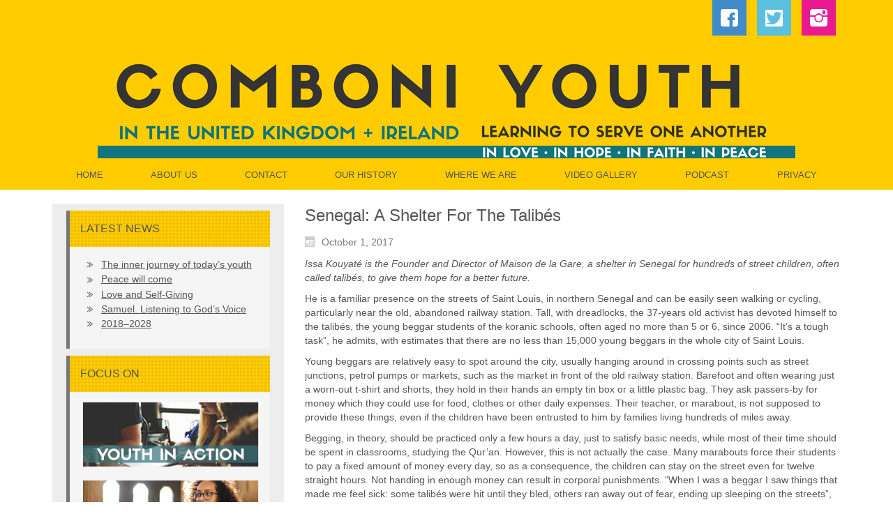

--- FILE ---
content_type: text/html; charset=UTF-8
request_url: https://www.comboniyouth.org/witnesses/senegal-a-shelter-for-the-talibes.html
body_size: 28771
content:
<!DOCTYPE html>
<html dir="ltr" lang="en-US">
<head>
    <meta charset="UTF-8" />
    
    <link rel="pingback" href="https://www.comboniyouth.org/xmlrpc.php" />
    <script>
    var themeHasJQuery = !!window.jQuery;
</script>
<script src="https://www.comboniyouth.org/wp-content/themes/Comboni2020/jquery.js?ver=1.0.607"></script>
<script>
    window._$ = jQuery.noConflict(themeHasJQuery);
</script>
    <meta name="viewport" content="width=device-width, initial-scale=1.0">
<!--[if lte IE 9]>
<link rel="stylesheet" type="text/css" href="https://www.comboniyouth.org/wp-content/themes/Comboni2020/layout.ie.css" />
<script src="https://www.comboniyouth.org/wp-content/themes/Comboni2020/layout.ie.js"></script>
<![endif]-->
<script src="https://www.comboniyouth.org/wp-content/themes/Comboni2020/layout.core.js"></script>
<script src="https://www.comboniyouth.org/wp-content/themes/Comboni2020/CloudZoom.js?ver=1.0.607" type="text/javascript"></script>
    
    <title>Senegal: A Shelter For The Talibés &#8211; Comboni Youth</title>
<meta name='robots' content='max-image-preview:large' />
<link rel='dns-prefetch' href='//s.w.org' />
<link rel="alternate" type="application/rss+xml" title="Comboni Youth &raquo; Feed" href="https://www.comboniyouth.org/feed" />
<link rel="alternate" type="application/rss+xml" title="Comboni Youth &raquo; Comments Feed" href="https://www.comboniyouth.org/comments/feed" />
<link rel="alternate" type="application/rss+xml" title="Comboni Youth &raquo; Senegal: A Shelter For The Talibés Comments Feed" href="https://www.comboniyouth.org/witnesses/senegal-a-shelter-for-the-talibes.html/feed" />
		<script type="text/javascript">
			window._wpemojiSettings = {"baseUrl":"https:\/\/s.w.org\/images\/core\/emoji\/13.1.0\/72x72\/","ext":".png","svgUrl":"https:\/\/s.w.org\/images\/core\/emoji\/13.1.0\/svg\/","svgExt":".svg","source":{"concatemoji":"https:\/\/www.comboniyouth.org\/wp-includes\/js\/wp-emoji-release.min.js?ver=5.8.12"}};
			!function(e,a,t){var n,r,o,i=a.createElement("canvas"),p=i.getContext&&i.getContext("2d");function s(e,t){var a=String.fromCharCode;p.clearRect(0,0,i.width,i.height),p.fillText(a.apply(this,e),0,0);e=i.toDataURL();return p.clearRect(0,0,i.width,i.height),p.fillText(a.apply(this,t),0,0),e===i.toDataURL()}function c(e){var t=a.createElement("script");t.src=e,t.defer=t.type="text/javascript",a.getElementsByTagName("head")[0].appendChild(t)}for(o=Array("flag","emoji"),t.supports={everything:!0,everythingExceptFlag:!0},r=0;r<o.length;r++)t.supports[o[r]]=function(e){if(!p||!p.fillText)return!1;switch(p.textBaseline="top",p.font="600 32px Arial",e){case"flag":return s([127987,65039,8205,9895,65039],[127987,65039,8203,9895,65039])?!1:!s([55356,56826,55356,56819],[55356,56826,8203,55356,56819])&&!s([55356,57332,56128,56423,56128,56418,56128,56421,56128,56430,56128,56423,56128,56447],[55356,57332,8203,56128,56423,8203,56128,56418,8203,56128,56421,8203,56128,56430,8203,56128,56423,8203,56128,56447]);case"emoji":return!s([10084,65039,8205,55357,56613],[10084,65039,8203,55357,56613])}return!1}(o[r]),t.supports.everything=t.supports.everything&&t.supports[o[r]],"flag"!==o[r]&&(t.supports.everythingExceptFlag=t.supports.everythingExceptFlag&&t.supports[o[r]]);t.supports.everythingExceptFlag=t.supports.everythingExceptFlag&&!t.supports.flag,t.DOMReady=!1,t.readyCallback=function(){t.DOMReady=!0},t.supports.everything||(n=function(){t.readyCallback()},a.addEventListener?(a.addEventListener("DOMContentLoaded",n,!1),e.addEventListener("load",n,!1)):(e.attachEvent("onload",n),a.attachEvent("onreadystatechange",function(){"complete"===a.readyState&&t.readyCallback()})),(n=t.source||{}).concatemoji?c(n.concatemoji):n.wpemoji&&n.twemoji&&(c(n.twemoji),c(n.wpemoji)))}(window,document,window._wpemojiSettings);
		</script>
		<style type="text/css">
img.wp-smiley,
img.emoji {
	display: inline !important;
	border: none !important;
	box-shadow: none !important;
	height: 1em !important;
	width: 1em !important;
	margin: 0 .07em !important;
	vertical-align: -0.1em !important;
	background: none !important;
	padding: 0 !important;
}
</style>
	<link rel='stylesheet' id='wp-block-library-css'  href='https://www.comboniyouth.org/wp-includes/css/dist/block-library/style.min.css?ver=5.8.12' type='text/css' media='all' />
<link rel='stylesheet' id='wa_chpcs_css_file-css'  href='https://www.comboniyouth.org/wp-content/plugins/carousel-horizontal-posts-content-slider/assets/css/custom-style.css?ver=3.3' type='text/css' media='all' />
<link rel='stylesheet' id='contact-form-7-css'  href='https://www.comboniyouth.org/wp-content/plugins/contact-form-7/includes/css/styles.css?ver=5.5.3' type='text/css' media='all' />
<link rel='stylesheet' id='upw_theme_standard-css'  href='https://www.comboniyouth.org/wp-content/plugins/ultimate-posts-widget/css/upw-theme-standard.min.css?ver=5.8.12' type='text/css' media='all' />
<link rel='stylesheet' id='nextgen_widgets_style-css'  href='https://www.comboniyouth.org/wp-content/plugins/nextgen-gallery/products/photocrati_nextgen/modules/widget/static/widgets.css?ver=3.17' type='text/css' media='all' />
<link rel='stylesheet' id='nextgen_basic_thumbnails_style-css'  href='https://www.comboniyouth.org/wp-content/plugins/nextgen-gallery/products/photocrati_nextgen/modules/nextgen_basic_gallery/static/thumbnails/nextgen_basic_thumbnails.css?ver=3.17' type='text/css' media='all' />
<link rel='stylesheet' id='nextgen_basic_slideshow_style-css'  href='https://www.comboniyouth.org/wp-content/plugins/nextgen-gallery/products/photocrati_nextgen/modules/nextgen_basic_gallery/static/slideshow/ngg_basic_slideshow.css?ver=3.17' type='text/css' media='all' />
<link rel='stylesheet' id='theme-bootstrap-css'  href='//www.comboniyouth.org/wp-content/themes/Comboni2020/bootstrap.css?ver=1.0.607' type='text/css' media='all' />
<link rel='stylesheet' id='theme-style-css'  href='//www.comboniyouth.org/wp-content/themes/Comboni2020/style.css?ver=1.0.607' type='text/css' media='all' />
<script type='text/javascript' src='https://www.comboniyouth.org/wp-includes/js/jquery/jquery.min.js?ver=3.6.0' id='jquery-core-js'></script>
<script type='text/javascript' src='https://www.comboniyouth.org/wp-includes/js/jquery/jquery-migrate.min.js?ver=3.3.2' id='jquery-migrate-js'></script>
<script type='text/javascript' src='//www.comboniyouth.org/wp-content/themes/Comboni2020/bootstrap.min.js?ver=1.0.607' id='theme-bootstrap-js'></script>
<script type='text/javascript' src='//www.comboniyouth.org/wp-content/themes/Comboni2020/script.js?ver=1.0.607' id='theme-script-js'></script>
<link rel="https://api.w.org/" href="https://www.comboniyouth.org/wp-json/" /><link rel="alternate" type="application/json" href="https://www.comboniyouth.org/wp-json/wp/v2/posts/645" /><link rel="EditURI" type="application/rsd+xml" title="RSD" href="https://www.comboniyouth.org/xmlrpc.php?rsd" />
<link rel="wlwmanifest" type="application/wlwmanifest+xml" href="https://www.comboniyouth.org/wp-includes/wlwmanifest.xml" /> 
<link rel="canonical" href="https://www.comboniyouth.org/witnesses/senegal-a-shelter-for-the-talibes.html" />
<link rel='shortlink' href='https://www.comboniyouth.org/?p=645' />
<link rel="alternate" type="application/json+oembed" href="https://www.comboniyouth.org/wp-json/oembed/1.0/embed?url=https%3A%2F%2Fwww.comboniyouth.org%2Fwitnesses%2Fsenegal-a-shelter-for-the-talibes.html" />
<link rel="alternate" type="text/xml+oembed" href="https://www.comboniyouth.org/wp-json/oembed/1.0/embed?url=https%3A%2F%2Fwww.comboniyouth.org%2Fwitnesses%2Fsenegal-a-shelter-for-the-talibes.html&#038;format=xml" />
<link rel='header_link' href='https://www.comboniyouth.org/' /><script>window.wpJQuery = window.jQuery;</script>
<style type="text/css" id="breadcrumb-trail-css">.breadcrumbs .trail-browse,.breadcrumbs .trail-items,.breadcrumbs .trail-items li {display: inline-block;margin:0;padding: 0;border:none;background:transparent;text-indent: 0;}.breadcrumbs .trail-browse {font-size: inherit;font-style:inherit;font-weight: inherit;color: inherit;}.breadcrumbs .trail-items {list-style: none;}.trail-items li::after {content: "\002F";padding: 0 0.5em;}.trail-items li:last-of-type::after {display: none;}</style>
    
</head>
<body class="post-template-default single single-post postid-645 single-format-standard  hfeed bootstrap bd-body-6 bd-pagebackground bd-margins post-template">
<header class=" bd-headerarea-1 bd-margins">
        <div class=" bd-layoutbox-3 bd-no-margins clearfix">
    <div class="bd-container-inner">
        <div class=" bd-socialicons-4">
    
        <a target="_blank" class=" bd-socialicon-45 bd-socialicon" href="https://www.facebook.com/YouthComboni-110509633774834">
    <span class="bd-icon"></span><span></span>
</a>
    
        <a target="_blank" class=" bd-socialicon-46 bd-socialicon" href="https://twitter.com/YouthComboni">
    <span class="bd-icon"></span><span></span>
</a>
    
    
    
    
        <a target="_blank" class=" bd-socialicon-50 bd-socialicon" href="https://www.instagram.com/youthcomboniunite/">
    <span class="bd-icon"></span><span></span>
</a>    
    
    
    
    
</div>
	
		
<a class=" bd-logo-3 bd-no-margins" href="">
<img class=" bd-imagestyles" src="https://www.comboniyouth.org/wp-content/themes/Comboni2020/images/c3dd00294d880356d6b0f21a61002e91_testata.gif" alt="Comboni Youth">
</a>
	
		    
    <nav class=" bd-hmenu-1"  data-responsive-menu="true" data-responsive-levels="expand on click" data-responsive-type="" data-offcanvas-delay="0ms" data-offcanvas-duration="700ms" data-offcanvas-timing-function="ease">
        
            <div class=" bd-menuoverlay-16 bd-menu-overlay"></div>
            <div class=" bd-responsivemenu-11 collapse-button">
    <div class="bd-container-inner">
        <div class="bd-menuitem-4 ">
            <a  data-toggle="collapse"
                data-target=".bd-hmenu-1 .collapse-button + .navbar-collapse"
                href="#" onclick="return false;">
                    <span>Menu</span>
            </a>
        </div>
    </div>
</div>
            <div class="navbar-collapse collapse ">
        
        <div class=" bd-horizontalmenu-58 clearfix">
            <div class="bd-container-inner">
            
            
<ul class=" bd-menu-51 nav nav-pills nav-justified">
    <li class=" bd-menuitem-31 bd-toplevel-item ">
    <a class=" "  href="https://www.comboniyouth.org">
        <span>
            Home        </span>
    </a>    </li>
    
<li class=" bd-menuitem-31 bd-toplevel-item ">
    <a class=" "  href="https://www.comboniyouth.org/about-us">
        <span>
            About Us        </span>
    </a>    </li>
    
<li class=" bd-menuitem-31 bd-toplevel-item ">
    <a class=" "  href="https://www.comboniyouth.org/contact">
        <span>
            Contact        </span>
    </a>    </li>
    
<li class=" bd-menuitem-31 bd-toplevel-item ">
    <a class=" "  href="https://www.comboniyouth.org/our-history">
        <span>
            Our History        </span>
    </a>    </li>
    
<li class=" bd-menuitem-31 bd-toplevel-item ">
    <a class=" "  href="https://www.comboniyouth.org/where-we-are">
        <span>
            Where We Are        </span>
    </a>    </li>
    
<li class=" bd-menuitem-31 bd-toplevel-item ">
    <a class=" "  href="https://www.comboniyouth.org/video-gallery">
        <span>
            Video Gallery        </span>
    </a>    </li>
    
<li class=" bd-menuitem-31 bd-toplevel-item ">
    <a class=" "  href="https://www.comboniyouth.org/category/podcast">
        <span>
            PodCast        </span>
    </a>    </li>
    
<li class=" bd-menuitem-31 bd-toplevel-item ">
    <a class=" "  href="https://www.comboniyouth.org/privacy">
        <span>
            Privacy        </span>
    </a>    </li>
    
</ul>            
            </div>
        </div>
        

        <div class="bd-menu-close-icon">
    <a href="#" class="bd-icon  bd-icon-26"></a>
</div>

        
            </div>
    </nav>
    
    </div>
</div>
</header>
	
		<div class=" bd-stretchtobottom-4 bd-stretch-to-bottom" data-control-selector=".bd-contentlayout-6">
<div class="bd-contentlayout-6  bd-no-margins bd-sheetstyles  bd-no-margins bd-margins" >
    <div class="bd-container-inner">

        <div class="bd-flex-vertical bd-stretch-inner bd-contentlayout-offset">
            
 
                                        <div class="bd-flex-horizontal bd-flex-wide bd-no-margins">
                
 
                                    <aside class="bd-sidebararea-5-column  bd-flex-vertical bd-flex-fixed">
                    <div class="bd-sidebararea-5 bd-flex-wide  bd-margins">
                        
                        <div  class=" bd-primarywidgetarea-2 clearfix" data-position="primary"><div class=" bd-block-17 bd-own-margins widget widget_recent_entries" id="recent-posts-3" data-block-id="recent-posts-3">
        
    <div class=" bd-blockheader bd-tagstyles">
        <h4>Latest News</h4>
    </div>
    
    <div class=" bd-blockcontent bd-tagstyles bd-custom-bulletlist ">

		
		
		<ul>
											<li>
					<a href="https://www.comboniyouth.org/youth-in-action/the-inner-journey-of-todays-youth.html">The inner journey of today&#8217;s youth</a>
									</li>
											<li>
					<a href="https://www.comboniyouth.org/why-not/peace-will-come.html">Peace will come</a>
									</li>
											<li>
					<a href="https://www.comboniyouth.org/questions-answers/love-and-self-giving.html">Love and Self-Giving</a>
									</li>
											<li>
					<a href="https://www.comboniyouth.org/lectio-divina/samuel-listening-to-gods-voice.html">Samuel.  Listening to God’s Voice</a>
									</li>
											<li>
					<a href="https://www.comboniyouth.org/calendars-events/2018-2028-8.html">2018–2028</a>
									</li>
					</ul>

		</div>
</div>
    <div class=" bd-block-17 bd-own-margins widget widget_text" id="text-2" data-block-id="text-2">
        
    <div class=" bd-blockheader bd-tagstyles">
        <h4>Focus On</h4>
    </div>
    
    <div class=" bd-blockcontent bd-tagstyles bd-custom-bulletlist ">
			<div class="textwidget"><a href="http://www.comboniyouth.org/category/youth-in-action"><img src="https://www.comboniyouth.org/wp-content/themes/Comboni2020/images/7fe35979b5bfb9a4444824fa263adf02_youthinaction.jpg" /></a><br><br>
<a href="http://www.comboniyouth.org/category/why-not"><img src="https://www.comboniyouth.org/wp-content/themes/Comboni2020/images/39a6483e734dd3ab02d595edfee5d87b_whynot.jpg" /></a></div>
		</div>
</div></div>                        
                    </div>
                </aside>
                                    <div class="bd-flex-vertical bd-flex-wide bd-no-margins">
                    

                    <div class=" bd-layoutitemsbox-20 bd-flex-wide bd-no-margins">
    <div class=" bd-content-15">
    
            <div class=" bd-blog-2 bd-no-margins">
        <div class="bd-container-inner">
        
                    
        <div class=" bd-grid-5 bd-margins">
            <div class="container-fluid">
                <div class="separated-grid row">
                        
                        <div class="separated-item-34 col-md-12 ">
                        
                            <div class="bd-griditem-34">
                                <article id="post-645" class=" bd-article-3 clearfix hentry post-645 post type-post status-publish format-standard has-post-thumbnail hentry category-witnesses">
        <h2 class="entry-title  bd-postheader-3">
        Senegal: A Shelter For The Talibés    </h2>
	
		<div class=" bd-layoutbox-8 bd-no-margins clearfix">
    <div class="bd-container-inner">
        <div class=" bd-posticondate-4 bd-no-margins">
    <span class=" bd-icon bd-icon-39"><time class="entry-date published updated" datetime="2017-10-01T08:31:22+00:00">October 1, 2017</time></span>
</div>
    </div>
</div>
	
		<div class=" bd-layoutbox-10 bd-no-margins clearfix">
    <div class="bd-container-inner">
        <div class=" bd-postcontent-2 bd-tagstyles bd-custom-image entry-content bd-contentlayout-offset" >
    <p><i>Issa Kouyaté is the Founder and Director of Maison de la Gare, a shelter in Senegal for hundreds of street children, often called talibés, to give them hope for a better future.&nbsp;</i></p>
<p>He is a familiar presence on the streets of Saint Louis, in northern Senegal and can be easily seen walking or cycling, particularly near the old, abandoned railway station. Tall, with dreadlocks, the 37-years old activist has devoted himself to the talibés, the young beggar students of the koranic schools, often aged no more than 5 or 6, since 2006. “It’s a tough task”, he admits, with estimates that there are no less than 15,000 young beggars in the whole city of Saint Louis.</p>
<p>Young beggars are relatively easy to spot around the city,&nbsp;usually hanging around in crossing points such as street junctions, petrol pumps or markets, such as the market in front of the old railway station. Barefoot and often wearing just a worn-out t-shirt and shorts, they hold in their hands an empty tin box or a little plastic bag. They ask passers-by for money which they could use for food, clothes or other daily expenses. Their teacher, or marabout, is not supposed to provide these things, even if the children have been entrusted to him by families living hundreds of miles away.</p>
<p>Begging, in theory, should be practiced only a few hours a day, just to satisfy basic needs, while most of their time should be spent in classrooms, studying the Qur’an. However, this is not actually the case. Many marabouts force their students to pay a fixed amount of money every day, so as a consequence, the children can stay on the street even for twelve straight hours. Not handing in enough money can result in corporal punishments. “When I was a beggar I saw things that made me feel sick: some talibés were hit until they bled, others ran away out of fear, ending up sleeping on the streets”, says Abdoulaye Diallo. After leaving the koranic school,&nbsp;he joined Issa Kouyate and the other volunteers who have been running La Maison de la Gare for eight years now.</p>
<p>The center takes its name from the old railway station and has become a reference point for many talibés. Those who have fled the daara can rest here for a night or two, until the personnel has spoken with their teachers, their families or with the relevant authorities in the city. Apart from finding a shelter, the young beggars can take a shower or wash their clothes. They can also receive first aid for small wounds or a cure for the most common diseases caused by the poor hygiene in the schools. “Our service is free of charge but all we can give is primary health care, the most serious cases must be referred to the local hospital”, explains Sow Anta Mbaye, one of the two nurses working in the small clinic. He has just disinfected a small cut on the forehead of one of the children and placing&nbsp;a plaster on it. The little talibé, who wears a Barcelona football shirt, says his name is Sidi Sarr, that he is ten years old and that he has been living in Saint Louis since 2013. It’s children like those which makes Sow Anta Mbaye want to help at the La Maison de la Gare every day after work. “They are the most vulnerable of children, sometimes I see 30 of them arriving in a day, almost all of them after 5 pm, when they are no longer begging”, she says.</p>
<p>The volunteers at the Maison, some of whom are themselves former talibés, however, don’t only care for the students’ primary needs. Another building in the center hosts three classrooms, where basic courses of maths, French and English are held. English lessons&nbsp;have proven to be very useful since among the talibés coming from abroad, many are from the former British colony of Gambia.</p>
<p>The detail shows how widespread the phenomenon is and how the best strategy to deal with it is not by eliminating it but rather by bringing it back to its original spirit, the same mentioned in the Qur’an. “As the Bible does, the holy book of Islam encourages to help one’s neighbor, in a society there will always be the rich and the poor and the latter will need the former’s help”, Issa Kouyate explains,&nbsp;“so begging, if you attend a daara or if you are in front of a place of worship, is allowed. What is forbidden is the exploitation of children”. To avoid this, the help of the marabouts is needed: that’s why La Maison de la Gare involves them, together with local authorities and other civil society actors in seminars on the rights of the child. The compliant teachers are also consulted, together with the children’s families, when key choices for their pupils are at stake, such as entering formal schooling or one of the several vocational training programmes organised by the center.</p>
<p>Depending on their own choice, those who abandon koranic studies can become barbers, carpenters, mechanics, or farmers and gardeners. This is the case of Abdoulaye Diallo, who doesn’t only work at the center, but also in the fields, with three other former talibés. He arrived at the Maison in 2015 thanks to a volunteer, when he was still following the lessons of his marabout. “He was a good teacher, he didn’t ask for a fixed amount of money, just for what each one of us felt he could afford. I didn’t have any problem in telling him that I was leaving school, something I did out of my desire to help talibés and fight those who abuse them”. This is a commitment he hopes to fulfill through his work, and to be an good example for other former beggars, so that they could begin projects like those of Maison de La Gare elsewhere in Senegal.</p>
</div>
    </div>
</div>
	
		<div class=" bd-customcmscode-2 bd-tagstyles">
</div>
	
		<div class=" bd-layoutbox-12 bd-no-margins clearfix">
    <div class="bd-container-inner">
        <div class=" bd-posticoncategory-7 bd-no-margins">
        <span class=" bd-icon bd-icon-44"><span><a href="https://www.comboniyouth.org/category/witnesses" rel="category tag">Witnesses</a></span></span>
    </div>
    </div>
</div>
</article>
                                                                                                                                </div>
                        </div>
                </div>
            </div>
        </div>
        <div class=" bd-blogpagination-2">
    <ul class="bd-pagination-15 pagination">
        <li class="bd-paginationitem-15">
        <a href="https://www.comboniyouth.org/witnesses/radio-voice-of-peace-the-radio-station-of-the-nuba-people.html" title="Radio ‘Voice of Peace’: The Radio Station of the Nuba People" rel="prev">&laquo; Radio ‘Voice of Peace’: The Radio Station of the Nuba People</a>    </li>
    
        <li class="bd-paginationitem-15">
        <a href="https://www.comboniyouth.org/calendars-events/16-october.html" title="16 October" rel="next">16 October &raquo;</a>    </li>
    </ul>
</div>
        </div>
    </div>
</div>
</div>

                    
                </div>
                
            </div>
            
        </div>

    </div>
</div></div>
	
		<footer class=" bd-footerarea-1">
            <section class=" bd-section-2 bd-tagstyles" id="section2" data-section-title="">
    <div class="bd-container-inner bd-margins clearfix">
        <div class=" bd-layoutcontainer-28 bd-columns bd-no-margins">
    <div class="bd-container-inner">
        <div class="container-fluid">
            <div class="row ">
                <div class=" bd-columnwrapper-62 
 col-md-3
 col-sm-6
 col-xs-12">
    <div class="bd-layoutcolumn-62 bd-column" ><div class="bd-vertical-align-wrapper"></div></div>
</div>
	
		<div class=" bd-columnwrapper-63 
 col-md-3
 col-sm-6
 col-xs-12">
    <div class="bd-layoutcolumn-63 bd-column" ><div class="bd-vertical-align-wrapper"></div></div>
</div>
	
		<div class=" bd-columnwrapper-64 
 col-md-3
 col-sm-6
 col-xs-12">
    <div class="bd-layoutcolumn-64 bd-column" ><div class="bd-vertical-align-wrapper"></div></div>
</div>
	
		<div class=" bd-columnwrapper-65 
 col-md-3
 col-sm-6
 col-xs-12">
    <div class="bd-layoutcolumn-65 bd-column" ><div class="bd-vertical-align-wrapper"></div></div>
</div>
            </div>
        </div>
    </div>
</div>
	
		
	
		<div class=" bd-layoutcontainer-23 bd-columns bd-no-margins">
    <div class="bd-container-inner">
        <div class="container-fluid">
            <div class="row ">
                <div class=" bd-columnwrapper-80 
 col-sm-4">
    <div class="bd-layoutcolumn-80 bd-column" ><div class="bd-vertical-align-wrapper"><a class="bd-imagelink-22 bd-no-margins  bd-own-margins "  href="https://www.southworld.net"
 target="_blank">
<img class=" bd-imagestyles" src="https://www.comboniyouth.org/wp-content/themes/Comboni2020/images/8585af9338ec5317f821f5eefe151dc6_bannersouthworld.png"
 alt="Southworld">
</a></div></div>
</div>
	
		<div class=" bd-columnwrapper-81 
 col-sm-4">
    <div class="bd-layoutcolumn-81 bd-column" ><div class="bd-vertical-align-wrapper"><a class="bd-imagelink-23 bd-no-margins  bd-own-margins "  href="http://comboni.org.uk"
 target="_blank">
<img class=" bd-imagestyles" src="https://www.comboniyouth.org/wp-content/themes/Comboni2020/images/16f653671004ed479bb227f4c94b93f5_bannermissionaries.png"
 alt="Comboni Missonaries UK and Ireland">
</a></div></div>
</div>
	
		<div class=" bd-columnwrapper-85 
 col-sm-4">
    <div class="bd-layoutcolumn-85 bd-column" ><div class="bd-vertical-align-wrapper"><a class="bd-imagelink-24 bd-no-margins  bd-own-margins "  href="https://www.combonimissionaries.co.uk"
 target="_blank">
<img class=" bd-imagestyles" src="https://www.comboniyouth.org/wp-content/themes/Comboni2020/images/13d6da9b843876fe50b9188597d72168_bannercombonimissionaries.png"
 alt="Comboni Missionaries">
</a></div></div>
</div>
            </div>
        </div>
    </div>
</div>
    </div>
</section>
	
		<section class=" bd-section-12 bd-page-width bd-tagstyles " id="section2" data-section-title="Simplest Footer">
    <div class="bd-container-inner bd-margins clearfix">
        <div  class=" bd-sidebar-18 clearfix" data-position="Area-7"><div class=" bd-block-15 bd-own-margins widget widget_text" id="text-3" data-block-id="text-3">
        <div class=" bd-blockcontent bd-tagstyles ">
			<div class="textwidget">Comboni Missionaries © - 2020 - All Rights Reserved</div>
		</div>
</div></div>    </div>
</section>
    </footer>
	
		<div data-smooth-scroll data-animation-time="250" class=" bd-smoothscroll-3"><a href="#" class=" bd-backtotop-1 ">
    <span class="bd-icon-67 bd-icon "></span>
</a></div>
<div id="wp-footer">
    <script type='text/javascript' src='https://www.comboniyouth.org/wp-content/plugins/carousel-horizontal-posts-content-slider/assets/js/caroufredsel/jquery.transit.min.js?ver=3.3' id='wa_chpcs_transit-js'></script>
<script type='text/javascript' src='https://www.comboniyouth.org/wp-content/plugins/carousel-horizontal-posts-content-slider/assets/js/caroufredsel/jquery.lazyload.min.js?ver=3.3' id='wa_chpcs_lazyload-js'></script>
<script type='text/javascript' src='https://www.comboniyouth.org/wp-content/plugins/carousel-horizontal-posts-content-slider/assets/js/caroufredsel/jquery.carouFredSel-6.2.1-packed.js?ver=3.3' id='wa_chpcs_caroufredsel_script-js'></script>
<script type='text/javascript' src='https://www.comboniyouth.org/wp-content/plugins/carousel-horizontal-posts-content-slider/assets/js/caroufredsel/jquery.touchSwipe.min.js?ver=3.3' id='wa_chpcs_touch_script-js'></script>
<script type='text/javascript' src='https://www.comboniyouth.org/wp-includes/js/dist/vendor/regenerator-runtime.min.js?ver=0.13.7' id='regenerator-runtime-js'></script>
<script type='text/javascript' src='https://www.comboniyouth.org/wp-includes/js/dist/vendor/wp-polyfill.min.js?ver=3.15.0' id='wp-polyfill-js'></script>
<script type='text/javascript' id='contact-form-7-js-extra'>
/* <![CDATA[ */
var wpcf7 = {"api":{"root":"https:\/\/www.comboniyouth.org\/wp-json\/","namespace":"contact-form-7\/v1"}};
/* ]]> */
</script>
<script type='text/javascript' src='https://www.comboniyouth.org/wp-content/plugins/contact-form-7/includes/js/index.js?ver=5.5.3' id='contact-form-7-js'></script>
<script type='text/javascript' src='https://www.comboniyouth.org/wp-includes/js/comment-reply.min.js?ver=5.8.12' id='comment-reply-js'></script>
<script type='text/javascript' src='https://www.comboniyouth.org/wp-includes/js/wp-embed.min.js?ver=5.8.12' id='wp-embed-js'></script>
    <!-- 56 queries. 0.084 seconds. -->
</div>
</body>
</html>